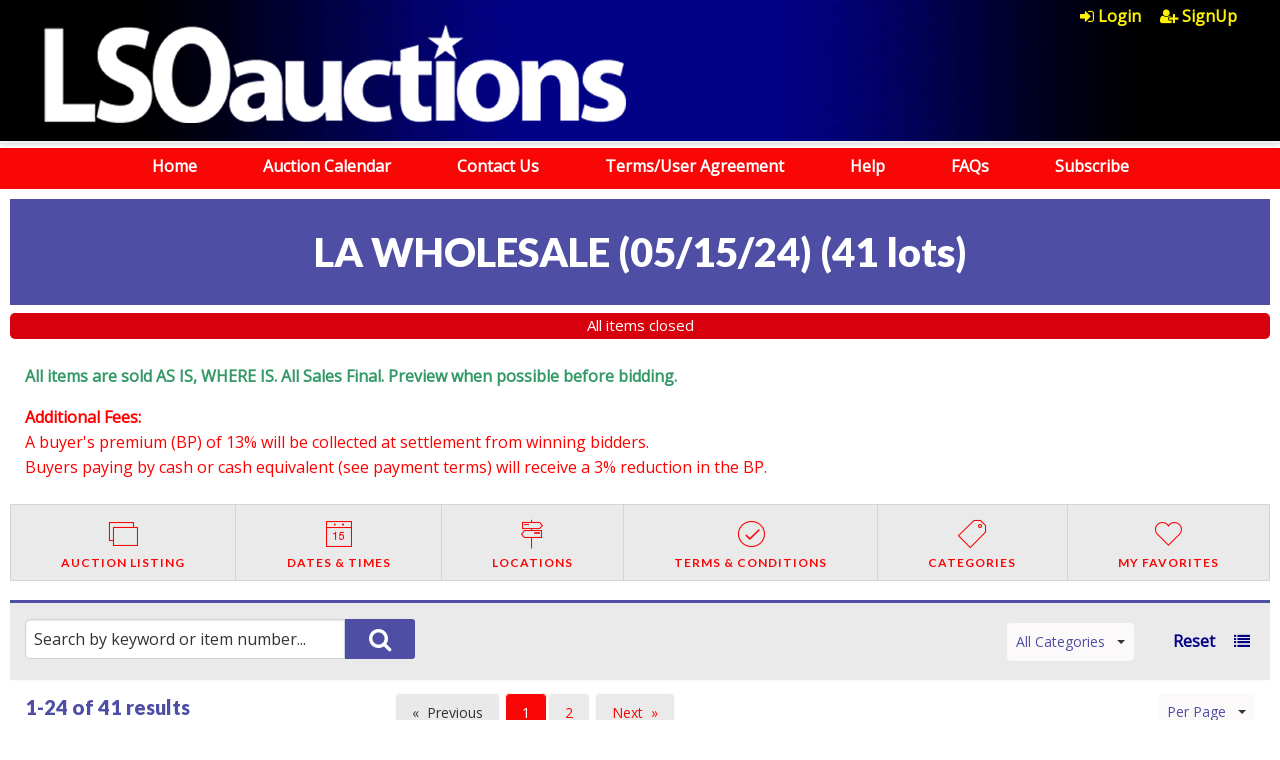

--- FILE ---
content_type: text/html; charset=UTF-8
request_url: https://www.lso.cc/auction/la-wholesale-051524-5921/bidgallery/
body_size: 6538
content:

<!doctype html>
<html class="no-js" lang="en" ng-app="rwd">
  <head>
    <base href="/">
    <meta charset="utf-8">
    
<meta name="robots" content="index,all,follow" /><meta name="google-site-verification" content="" />
<title ng-bind-html="page.title"></title>

<meta name="viewport" content="width=device-width, initial-scale=1.0, maximum-scale=1.0, user-scalable=1" />
<meta name="mobile-web-app-capable" content="yes" />
<meta name="apple-mobile-web-app-capable" content="yes" />
<meta name="apple-mobile-web-app-status-bar-style" content="black-translucent" />
<link rel="icon" href="/images/favicon.png" type="image/png" />
<link rel="apple-touch-icon" href="/images/favicon.png" type="image/png"/>

<script src="https://d1ldpt4lh1st1g.cloudfront.net/js/vendor.rev268.js"></script>
<script src="https://d1ldpt4lh1st1g.cloudfront.net/js/app.rev268.js"></script>
<script src="https://d1ldpt4lh1st1g.cloudfront.net/js/rwdconfig.rev268.js"></script>
<link rel="stylesheet" href="https://d1ldpt4lh1st1g.cloudfront.net/css/vendor.rev268.css" />
<link rel="stylesheet" href="https://d1ldpt4lh1st1g.cloudfront.net/css/app-lsoa.rev268.css" />

<!-- AUCTIONMETHOD Google Tag Manager -->
<script>(function(w,d,s,l,i){w[l]=w[l]||[];w[l].push({"gtm.start":
new Date().getTime(),event:"gtm.js"});var f=d.getElementsByTagName(s)[0],
j=d.createElement(s),dl=l!="dataLayer"?"&l="+l:"";j.async=true;j.src=
"https://www.googletagmanager.com/gtm.js?id="+i+dl;f.parentNode.insertBefore(j,f);
})(window,document,"script","dataLayer","GTM-NH4ZDVN");</script>
<!-- End Google Tag Manager -->  <script type="text/javascript">
  (function(i,s,o,g,r,a,m){i["GoogleAnalyticsObject"]=r;i[r]=i[r]||function(){
  (i[r].q=i[r].q||[]).push(arguments)},i[r].l=1*new Date();a=s.createElement(o),
  m=s.getElementsByTagName(o)[0];a.async=1;a.src=g;m.parentNode.insertBefore(a,m)
  })(window,document,"script","//www.google-analytics.com/analytics.js","ga");
  
  ga("send", "pageview");
  </script>
  </head>
  <body>
  <style>
    [ng\:cloak], [ng-cloak], [data-ng-cloak], [x-ng-cloak], .ng-cloak, .x-ng-cloak {
      display: none !important;
    }
  </style>
    <script type="text/javascript">
      // Global variables

      var notice_msg = '';
      var error_msg = '';
      var gtranslate_lang = ["en","es","fr","zh-CN","zh-TW"];

      
      var config = {};
      config.company_name = 'LSOauctions';
      config.homepage_title = '';
      config.searchpage_title = '[search_query]';
      config.itempage_title = '[item_title]';
      config.allitems_title = '[search_query]';
      config.pastsales_title = '[search_query]';
      config.featured_title = '[search_query]';
      config.classifieds_title = '[search_query]';
      config.staticpage_title = '[page_title]';
      config.areaservedpage_title = '[city_state]';
      config.rwd_loginpage_title = 'Login';
      config.rwd_register_title = 'Register';
      config.rwd_contactus_title = 'Contact Us';
      config.rwd_affiliate_directory_title = 'Affiliates';
      config.rwd_consignors_page_title = 'All Consignors';
      config.hide_address = true;
      config.hide_search = false;
      config.hide_pictures = false;
      config.enable_sms_notifications = false;
      config.sms_use_phone = false;
      config.enable_county_information_in_address = false;
      config.use_customer_number = '';
      config.constant_contact_api_key = '';
      config.constant_contact_list_ids = [];
      config.mail_chimp_api_key = '1';
      config.mail_chimp_list_ids = {"4e65e4ba72":"Auction Announcements and News"};
      config.vertical_respnse_api_key = '';
      config.vertical_response_list_ids = [];
      config.phplist_ids = [];
      config.pusher_api_key = '78d0ffffc5d0e75a2659';
      config.pusher_domain = 'www.lso.cc';
      config.pusher_cluster = 'us2';
      config.domain_name = 'www.lso.cc';
      config.secure_url = 'https://www.lso.cc/';
      config.customers_identity = '1';
      config.force_increment_for_proxy = '1';
      config.google_remarketing_tag_conversion_id = '';
      config.google_analytics_id = "UA-114225004-2";
      config.hide_registration_fields = {"company_name":false,"address_2":true,"county":true,"phone2":true,"cell_number":false,"fax":true,"heard_about_from":false,"dl_passport_number":false,"same_as_above":false,"ship_address":false,"ship_address2":false,"ship_city":false,"ship_state":false,"ship_zip":false,"ship_country":false,"ship_residential":false};
      config.google_tag_manager = true;
      config.ga_event_tracking = false;
      config.ga_bid_event_percentage = false;
      config.password_requirements = {"password_min_length":5,"password_min_lowercase":1,"password_min_uppercase":1,"password_min_numbers":1,"password_min_special":1};

      config.rwd_cms_page_title = '[cms_page_title]';
      config.rwd_newspage_title = 'Latest News';
      
      config.default_gateway =  'CardPointe';
      config.stripe_key = '';
      config.js_authnet_gateway =  'https://js.authorize.net/v1/Accept.js';
      config.js_eway_gateway =  'https://api.ewaypayments.com/JSONP/v3/js';
      config.js_stripe_gateway =  'https://js.stripe.com/v2/';
      config.authorizenet_api_login_id = '9h6Rw4D8';
      config.authorizenet_public_client_key = '9KXkUAkwHx8d2HvLvY2yc5H6L3U35f9yM3K3CHwrDNY5zW29dckfQ3uZ58Sy9PWP';
      config.disable_credit_card = '';
      config.allow_registration_without_cc = '';
      config.braintree_active = '';
      config.braintree_client_gateway = 'https://js.braintreegateway.com/web/3.11.0/js/client.min.js';
      config.braintree_hosted_gateway = 'https://js.braintreegateway.com/web/3.11.0/js/hosted-fields.min.js';
      config.beanstream_active = false;
  
      config.auctionlist_perpage_options = [24,36,48,60];
      config.default_sort = "geodesic_classifieds.end_time ASC";
      config.auction_custom_locations = [];
      config.landing_url = '/;';
      config.item_badges = false;
      config.rwd_detail_tabsview = true;
      config.enable_pre_deposits = false;
      config.affiliate_dropdown_dynamic = true;
      config.allowedCountries = [13,38,153,226];
      config.default_country = '226';
      config.recaptcha_site_key = '6LerJh0qAAAAAAcOOeY8ARRWBp94pWXnvE6cRZy-';
      config.auctionslist_view = 'listview-a';
	    config.homepage_subscribe = true;
      config.override_image_str = '-lsoa';
      config.documents_upload_on_registration = {"max_upload_size":2000,"max_upload_count":2,"total_count":12};
      config.header_countdown_timer = 'Jun 1, 2020 08:00:00';
      config.use_cc_hosted_forms = false;
      config.sync_inactive_timeout = 2;

      var lang = {};
      lang.bidpages_sync_refresh_notice = "This page has been inactive for more than {minutes} minutes. Refresh the page to sync and continue using the page.";
      lang.search_placeholder = 'Search by keyword or item number...';
      lang.item_label = 'Item';
      lang.searchpage_search_title = 'Items from our live auctions';
      lang.searchpage_pastsales_title = 'Items from our past sales';
      lang.searchpage_classifieds_title = 'Items from our current sales';
      lang.searchpage_featured_title = 'Items from our hot deals';

      lang.hosted_fields_empty = 'Credit card fields are empty! Please fill them.';
      lang.hosted_fields_invalid_field = 'Please enter a valid %s';
      lang.pusher_warning_msg = 'There was some problem connecting to server. Application is trying to reconnect. Please check your internet connectivity.';
      lang.home_meta_description = 'Lone Star Auctioneers is an auction company providing live and online auction services for federal, city & state government, school districts and business. All sales are OPEN TO THE PUBLIC.';
      lang.home_meta_keywords = 'auction, auctions, auctioneer, auctioneers, online auction, on line auction, online auctions, government auctions, government auction, auction sites, auction site, school auction, car auction, vehicle auction, jewelry auction, coin auction, police auction, live auction, texas auctions, on line bidding, online bidding, bidding site, bidding sites';
      lang.search_all_seller_label = 'Click to VIEW ALL SELLERS';
      
      var current_user = parseInt('0', 10);
      var is_admin = '';
      var show_customer_info = true;
      lang.header_countdown_timer = 'If you already have an account, please login with your credentials and verify your account information.';

      var statesConfig = {}; // Global object to store states definitions

      function parseQueryString(qstr){
        var query = {};
        var a = qstr.substring(1).split('&');
        for (var i = 0; i < a.length; i++) {
            var b = a[i].split('=');
            query[decodeURIComponent(b[0])] = decodeURIComponent(b[1] || '');
        }
        return query;
      }

      String.prototype.capitalize = function() {
        return this.replace(/(?:^|\s)\S/g, function(a) { return a.toUpperCase(); });
      };

      String.prototype.indexOfInsensitive = function (s, b) {
        return this.toLowerCase().indexOf(s.toLowerCase(), b);
      }

      String.prototype.replaceAll = function(find, replace) {
        return this.replace(new RegExp(find, 'g'), replace);
      }

      // ucs-2 string to base64 encoded ascii
      function utoa(str) {
        try{
        return window.btoa(unescape(encodeURIComponent(str))).replace(new RegExp('=', 'g'), '');
        }
        catch(e){
          return str;
        }
      }
      // base64 encoded ascii to ucs-2 string
      function atou(str) {
        try{
        return decodeURIComponent(escape(window.atob(str)));
        }
        catch(e){
          return str;
        }
      }
      
      function includeJS(filename){
        var head = document.getElementsByTagName('head')[0];

        var script = document.createElement('script');
        script.src = filename;
        script.type = 'text/javascript';

        head.appendChild(script)
      }

      //    jscookie('mine', 'data', 5*60*1000)  -- write data to cookie named mine that lasts for five minutes
      //    jscookie('mine')                     -- read the cookie that was just set, function result will be 'data'
      //    jscookie('mine', '', -1)             -- delete the cookie
      jscookie = function(name, value, ms){
        if(arguments.length < 2){
          // read cookie
          var cookies = document.cookie.split(';');
          for(var i = 0;i < cookies.length;i++){
            var c = cookies[i].replace(/^\s+/, '');
            if(c.indexOf(name + '=') === 0){
              return decodeURIComponent(c.substring(name.length + 1).split('+').join(' '));
            }
          }
          return null;
        }
        // write cookie
        var date = new Date();
        date.setTime(date.getTime() + ms);
        document.cookie = name + '=' + encodeURIComponent(value) + (ms ? ';expires=' + date.toGMTString() : '') + ';path=/';
      };

      var authnetCC = {};

      function AddCCresponseHandler(response) {
        authnetCC = {};
        if(response.messages.resultCode === 'Error'){
          authnetCC.error = '';
          for (var i = 0; i < response.messages.message.length; i++) {
              authnetCC.error += response.messages.message[i].text + '<br/>';
              $('#ccresponsetrigger').data('response', '0');
          }
        }
        else{
          authnetCC.dataDescriptor =  response.opaqueData.dataDescriptor;
          authnetCC.dataValue = response.opaqueData.dataValue;
          $('#ccresponsetrigger').data('response', '1');
        }
      }
      
    </script>
        <header class="countdown-timmer" ng-if="display_timmer" hl-sticky="" ng-cloak>
  <div class="inner top-bar">
    <div class="top-bar-title top-bar-left">
      <div class="main-title">Welcome to the <span>new</span></div>
      <a href="/"><img src="https://d1ldpt4lh1st1g.cloudfront.net/images/lso-logo.png" alt="LSOauctions"/></a>
      <div class="sub-title">{{lang.header_countdown_timer}}</div>
    </div>
    <div class="top-bar-left count-down-timmer">
      <div class="main-title">Auctions will begin loading in</div>
      <div class="remaning-time">
        <div>
          <span>{{first_digit_of_day}}</span><span>{{days%10}}</span>
          <div class="hint">Days</div>
        </div><div class="seperator"><span></span></div><div>
          <span>{{first_digit_of_hours}}</span><span>{{hours%10}}</span>
          <div class="hint">Hours</div>
        </div><div class="seperator"><span>:</span><div class="hint"></div></div><div>
          <span>{{first_digit_of_minutes}}</span><span>{{minutes%10}}</span>
          <div class="hint">Minutes</div>
        </div><div class="seperator"><span>:</span></div><div>
          <span>{{first_digit_of_seconds}}</span><span>{{seconds%10}}</span>
          <div class="hint">Seconds</div>
        </div>
      </div>
    </div>
  </div>
</header>
<header class="" ng-hide ng-if="show_header_footer" ng-cloak hl-sticky="">
   <div class="inner top-bar">
  <div class="top-bar-title top-bar-left">
    <span id="resmenutoggle" data-responsive-toggle="responsive-menu" data-hide-for="large">
      <button class="menu-icon dark" type="button" data-toggle></button>
    </span>
    <a href="/"><img src="https://d1ldpt4lh1st1g.cloudfront.net/images/lso-logo.png" alt="LSOauctions"/></a>
      </div>
  <div id="responsive-menu" class="top-bar-right">
    <ul class="dropdown menu vertical large-horizontal" data-responsive-menu="drilldown large-dropdown" data-closing-time="0" style="visibility: hidden;">
    <li  class = "fa Login" ><a href="https://www.lso.cc/login">Login</a></li><li  class = "fa SignUp" ><a href="https://www.lso.cc/register">SignUp</a></li><li class="show-for-small-only"><a href="https://www.lso.cc/">Home</a></li><li class="show-for-small-only"><a href="http://www.lonestarauctioneers.com/">Auction Calendar</a></li><li class="show-for-small-only"><a href="https://www.lso.cc/contactus/">Contact Us</a></li><li class="show-for-small-only"><a href="https://www.lso.cc/cms/terms">Terms/User Agreement</a></li><li class="show-for-small-only"><a href="https://www.lso.cc/cms/help">Help</a></li><li class="show-for-small-only"><a href="https://www.lso.cc/cms/faq">FAQs</a></li><li class="show-for-small-only"><a href="http://lonestarauctioneers.us11.list-manage.com/subscribe?u=eedb1a86f0ca4c11d81c5781c&id=4e65e4ba72">Subscribe</a></li>  <li class="shopping-cart" ng-if="cart.total_items > 0" ng-cloak>
    <strong>
      <a href="/myaccount/shoppingcart" target="_blank" class="btn btn-primary">
        <i class="fa fa-shopping-cart" aria-hidden="true"></i>
        <label class="cart-badge" ng-bind-html="cart.total_items"></label>
        <label ng-bind-html="cart.total | currency:'$'"></label>
      </a>
    </strong>
  </li>
  </ul>
  </div>     
 </div>
</header>
<div class="header-links" ng-hide ng-if="show_header_footer">
    <div class="row">
        <div class="column">
            <ul>
                <li><a href="https://www.lso.cc/">Home</a><li><a href="http://www.lonestarauctioneers.com/">Auction Calendar</a><li><a href="https://www.lso.cc/contactus/">Contact Us</a><li><a href="https://www.lso.cc/cms/terms">Terms/User Agreement</a><li><a href="https://www.lso.cc/cms/help">Help</a><li><a href="https://www.lso.cc/cms/faq">FAQs</a><li><a href="http://lonestarauctioneers.us11.list-manage.com/subscribe?u=eedb1a86f0ca4c11d81c5781c&id=4e65e4ba72">Subscribe</a><!--                <li><a href="">Home</a></li>
                <li><a href="">Auction Calendar</a></li>
                <li><a href="">Contact Us</a></li>
                <li><a href="">Terms/ User Agreement</a></li>
                <li><a href="">Help</a></li>
                <li><a href="">Subscribe</a></li>-->
            </ul>
        </div>
    </div>
</div>    <alert ng-if="stickyAlert.msg" type="stickyAlert.type" close="closeStickyAlert()" class="sticky"><span bind-html-unsafe="stickyAlert.msg"></span></alert>
    <div class="container" ng-cloak><ui-view></ui-view></div>
    <footer ng-hide ng-if="show_header_footer" ng-cloak>

    <div class="row">
        <div class="column small-12 last-refresh center">
            <p class="footer-text">Page last refreshed&nbsp;Sat, Jan 24, 12:29pm  CT</p>
        </div>
        <div class="column small-12">
            <div class="row">
                <div class="column medium-2 small-12 lone-star-img">
                    <img src="/images/lso-auction-logo.png"/>
                    <div class="footer-text">© 2026 Lone Star Auctioneers, Inc. All Rights Reserved.</div>
                </div>
                <div class="column footer-links medium-3 small-12">
                <ul><li><a href=https://www.lso.cc/>Home</a></li><li><a href=https://www.lso.cc/contactus/>Contact Us</a></li><li><a href=https://www.lso.cc/myaccount>My Account</a></li><li><a href=/cms/help>Help</a></li><li><a href=https://www.lso.cc/cms/terms>Terms</a></li><li><a href=/cms/faq>FAQs</a></li></ul></div>
                <div class="column medium-2 small-12 center-for-small anv-logo"> <img src="/images/40-anv-logo.png"/></div>
                <div class="column large-2 social-icons medium-2 small-12 center-for-small">
                    <a class="badge fa fa-facebook"  href="https://www.facebook.com/LoneStarAuctioneers" target="_blank"></a>
                    <a class="badge fa fa-twitter" href="https://twitter.com/LSAauctions" target="_blank"></a>
                    <a class="badge fa fa-rss show-for-small-only" target="_blank" href="/feed/auctions"></a>
                    <div class="hide-for-small-only"><a class="badge fa fa-rss" target="_blank" href="/feed/auctions"></a></div>

                </div>
                <div class="column medium-3 associate-auctioneer-img small-12 center-for-small"> 
                    <img src="/images/taa-logo.png"/>
                    <img src="/images/naa-logo.png"/>
                    <div class="footer-text">TDLR# Burgess 7878, Lanford 7799, Burgess 9880, Hooper 12299</div>
                </div>
            </div>
        </div>
        <div class="column small-12 center">
            <p class="footer-text">Complaints regarding auction companies should be directed to Texas Department of Licensing and Regulation</p>
        </div>
        <div class="column small-12 last-row">
            <div class="row">
                <div class="column large-3 small-12 footer-text">
                    <span>P.O. Box</span> 12157, Austin, Texas 78711
                </div>
                <div class="column large-3 small-12 footer-text">
                    <span>Website: </span> <a href="http://www.tdlr.texas.gov" target="_blank">http://www.tdlr.texas.gov</a>
                </div>
                <div class="column large-3 small-12 footer-text">
                    <span>Email: </span> <a href="mailto:CS.Auctioneers@tdlr.texas.gov">cs.auctioneers@tdlr.texas.gov</a>
                </div>
                <div class="column large-3 small-12 footer-text">
                    <span>Telephone: </span>(512) 463-6599
                </div>
            </div>  
        </div>
    </div>    
</footer>    <div ng-hide ng-show="show_pusher_warning_alert" ng-cloak><alert ng-if="show_pusher_warning_alert" class="info sticky topwarmsg"><span ng-bind-html="lang.pusher_warning_msg"></span></alert></div>
    <div id="loaderDiv" loader>
      <svg version="1.1" 
        class="ajax-loader" 
        xmlns="http://www.w3.org/2000/svg" 
        xmlns:xlink="http://www.w3.org/1999/xlink" 
        x="0px"
        y="0px" 
        viewBox="0 0 80 80" 
        xml:space="preserve">

      <path 
        class="loader-path" 
        d="M10,40c0,0,0-0.4,0-1.1c0-0.3,0-0.8,0-1.3c0-0.3,0-0.5,0-0.8c0-0.3,0.1-0.6,0.1-0.9c0.1-0.6,0.1-1.4,0.2-2.1
        c0.2-0.8,0.3-1.6,0.5-2.5c0.2-0.9,0.6-1.8,0.8-2.8c0.3-1,0.8-1.9,1.2-3c0.5-1,1.1-2,1.7-3.1c0.7-1,1.4-2.1,2.2-3.1
        c1.6-2.1,3.7-3.9,6-5.6c2.3-1.7,5-3,7.9-4.1c0.7-0.2,1.5-0.4,2.2-0.7c0.7-0.3,1.5-0.3,2.3-0.5c0.8-0.2,1.5-0.3,2.3-0.4l1.2-0.1
        l0.6-0.1l0.3,0l0.1,0l0.1,0l0,0c0.1,0-0.1,0,0.1,0c1.5,0,2.9-0.1,4.5,0.2c0.8,0.1,1.6,0.1,2.4,0.3c0.8,0.2,1.5,0.3,2.3,0.5
        c3,0.8,5.9,2,8.5,3.6c2.6,1.6,4.9,3.4,6.8,5.4c1,1,1.8,2.1,2.7,3.1c0.8,1.1,1.5,2.1,2.1,3.2c0.6,1.1,1.2,2.1,1.6,3.1
        c0.4,1,0.9,2,1.2,3c0.3,1,0.6,1.9,0.8,2.7c0.2,0.9,0.3,1.6,0.5,2.4c0.1,0.4,0.1,0.7,0.2,1c0,0.3,0.1,0.6,0.1,0.9
        c0.1,0.6,0.1,1,0.1,1.4C74,39.6,74,40,74,40c0.2,2.2-1.5,4.1-3.7,4.3s-4.1-1.5-4.3-3.7c0-0.1,0-0.2,0-0.3l0-0.4c0,0,0-0.3,0-0.9
        c0-0.3,0-0.7,0-1.1c0-0.2,0-0.5,0-0.7c0-0.2-0.1-0.5-0.1-0.8c-0.1-0.6-0.1-1.2-0.2-1.9c-0.1-0.7-0.3-1.4-0.4-2.2
        c-0.2-0.8-0.5-1.6-0.7-2.4c-0.3-0.8-0.7-1.7-1.1-2.6c-0.5-0.9-0.9-1.8-1.5-2.7c-0.6-0.9-1.2-1.8-1.9-2.7c-1.4-1.8-3.2-3.4-5.2-4.9
        c-2-1.5-4.4-2.7-6.9-3.6c-0.6-0.2-1.3-0.4-1.9-0.6c-0.7-0.2-1.3-0.3-1.9-0.4c-1.2-0.3-2.8-0.4-4.2-0.5l-2,0c-0.7,0-1.4,0.1-2.1,0.1
        c-0.7,0.1-1.4,0.1-2,0.3c-0.7,0.1-1.3,0.3-2,0.4c-2.6,0.7-5.2,1.7-7.5,3.1c-2.2,1.4-4.3,2.9-6,4.7c-0.9,0.8-1.6,1.8-2.4,2.7
        c-0.7,0.9-1.3,1.9-1.9,2.8c-0.5,1-1,1.9-1.4,2.8c-0.4,0.9-0.8,1.8-1,2.6c-0.3,0.9-0.5,1.6-0.7,2.4c-0.2,0.7-0.3,1.4-0.4,2.1
        c-0.1,0.3-0.1,0.6-0.2,0.9c0,0.3-0.1,0.6-0.1,0.8c0,0.5-0.1,0.9-0.1,1.3C10,39.6,10,40,10,40z"
        >

        <animateTransform
          attributeType="xml"
          attributeName="transform"
          type="rotate"
          from="0 40 40"
          to="360 40 40"
          dur="0.6s"
          repeatCount="indefinite"
        />
      </path>
    </svg>
    </div>
  </body>
</html>

--- FILE ---
content_type: text/plain
request_url: https://www.google-analytics.com/j/collect?v=1&_v=j102&a=842110676&t=pageview&_s=1&dl=https%3A%2F%2Fwww.lso.cc%2Fauction%2Fla-wholesale-051524-5921%2Fbidgallery%2F&ul=en-us%40posix&sr=1280x720&vp=1280x720&_u=aEDAAEABAAAAACAAI~&jid=750246856&gjid=331958310&cid=639672648.1769279384&tid=UA-173191401-1&_gid=2114613780.1769279384&_r=1&_slc=1&gtm=45He61m0n81NH4ZDVNv832007683za200zd832007683&gcd=13l3l3l3l1l1&dma=0&tag_exp=103116026~103200004~104527907~104528500~104684208~104684211~105391252~115616985~115938466~115938469~116682876~117041587~117223564&z=860093982
body_size: -823
content:
2,cG-7ZVPWW0N9G